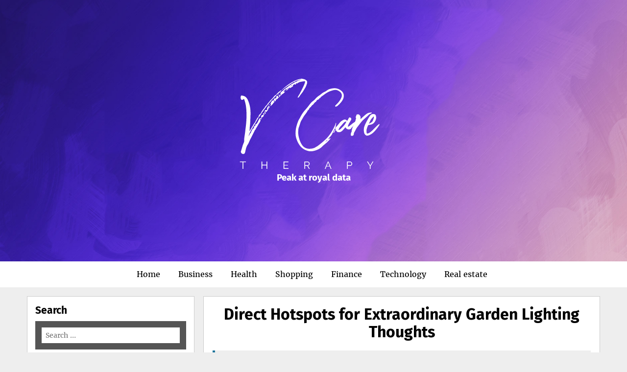

--- FILE ---
content_type: text/html; charset=UTF-8
request_url: https://vcaretherapy.com/direct-hotspots-for-extraordinary-garden-lighting-thoughts.html
body_size: 42444
content:
<!DOCTYPE html>
<html lang="en-US">
<head>
<meta charset="UTF-8" />
<meta name="viewport" content="width=device-width, initial-scale=1" />
<link rel="profile" href="https://gmpg.org/xfn/11" />
<meta charset="UTF-8" />
<meta name='robots' content='index, follow, max-image-preview:large, max-snippet:-1, max-video-preview:-1' />
<meta name="viewport" content="width=device-width, initial-scale=1" />

	<!-- This site is optimized with the Yoast SEO plugin v26.8 - https://yoast.com/product/yoast-seo-wordpress/ -->
	<title>Direct Hotspots for Extraordinary Garden Lighting Thoughts - V Care Therapy</title>
	<link rel="canonical" href="https://vcaretherapy.com/direct-hotspots-for-extraordinary-garden-lighting-thoughts.html" />
	<meta property="og:locale" content="en_US" />
	<meta property="og:type" content="article" />
	<meta property="og:title" content="Direct Hotspots for Extraordinary Garden Lighting Thoughts - V Care Therapy" />
	<meta property="og:description" content="There can be numerous extraordinary garden lighting thoughts when one has a garden. Despite the fact that mortgage holders need not bother with to be imaginative or spend a ton of incredible garden lighting thoughts, it helps in the event that one has a thought of what is liked for ( more... )" />
	<meta property="og:url" content="https://vcaretherapy.com/direct-hotspots-for-extraordinary-garden-lighting-thoughts.html" />
	<meta property="og:site_name" content="V Care Therapy" />
	<meta property="article:published_time" content="2023-06-04T04:42:58+00:00" />
	<meta property="article:modified_time" content="2023-06-05T04:53:57+00:00" />
	<meta property="og:image" content="https://vcaretherapy.com/wp-content/uploads/2023/06/download-1.jpg" />
	<meta name="author" content="Harish" />
	<meta name="twitter:card" content="summary_large_image" />
	<meta name="twitter:label1" content="Written by" />
	<meta name="twitter:data1" content="Harish" />
	<meta name="twitter:label2" content="Est. reading time" />
	<meta name="twitter:data2" content="2 minutes" />
	<script type="application/ld+json" class="yoast-schema-graph">{"@context":"https://schema.org","@graph":[{"@type":"Article","@id":"https://vcaretherapy.com/direct-hotspots-for-extraordinary-garden-lighting-thoughts.html#article","isPartOf":{"@id":"https://vcaretherapy.com/direct-hotspots-for-extraordinary-garden-lighting-thoughts.html"},"author":{"name":"Harish","@id":"https://vcaretherapy.com/#/schema/person/cbf66d46b8ca5754960dfcf1b112a341"},"headline":"Direct Hotspots for Extraordinary Garden Lighting Thoughts","datePublished":"2023-06-04T04:42:58+00:00","dateModified":"2023-06-05T04:53:57+00:00","mainEntityOfPage":{"@id":"https://vcaretherapy.com/direct-hotspots-for-extraordinary-garden-lighting-thoughts.html"},"wordCount":453,"image":{"@id":"https://vcaretherapy.com/direct-hotspots-for-extraordinary-garden-lighting-thoughts.html#primaryimage"},"thumbnailUrl":"https://vcaretherapy.com/wp-content/uploads/2023/06/download-1.jpg","articleSection":["Shopping"],"inLanguage":"en-US"},{"@type":"WebPage","@id":"https://vcaretherapy.com/direct-hotspots-for-extraordinary-garden-lighting-thoughts.html","url":"https://vcaretherapy.com/direct-hotspots-for-extraordinary-garden-lighting-thoughts.html","name":"Direct Hotspots for Extraordinary Garden Lighting Thoughts - V Care Therapy","isPartOf":{"@id":"https://vcaretherapy.com/#website"},"primaryImageOfPage":{"@id":"https://vcaretherapy.com/direct-hotspots-for-extraordinary-garden-lighting-thoughts.html#primaryimage"},"image":{"@id":"https://vcaretherapy.com/direct-hotspots-for-extraordinary-garden-lighting-thoughts.html#primaryimage"},"thumbnailUrl":"https://vcaretherapy.com/wp-content/uploads/2023/06/download-1.jpg","datePublished":"2023-06-04T04:42:58+00:00","dateModified":"2023-06-05T04:53:57+00:00","author":{"@id":"https://vcaretherapy.com/#/schema/person/cbf66d46b8ca5754960dfcf1b112a341"},"breadcrumb":{"@id":"https://vcaretherapy.com/direct-hotspots-for-extraordinary-garden-lighting-thoughts.html#breadcrumb"},"inLanguage":"en-US","potentialAction":[{"@type":"ReadAction","target":["https://vcaretherapy.com/direct-hotspots-for-extraordinary-garden-lighting-thoughts.html"]}]},{"@type":"ImageObject","inLanguage":"en-US","@id":"https://vcaretherapy.com/direct-hotspots-for-extraordinary-garden-lighting-thoughts.html#primaryimage","url":"https://vcaretherapy.com/wp-content/uploads/2023/06/download-1.jpg","contentUrl":"https://vcaretherapy.com/wp-content/uploads/2023/06/download-1.jpg","width":293,"height":172,"caption":"Garden Lighting"},{"@type":"BreadcrumbList","@id":"https://vcaretherapy.com/direct-hotspots-for-extraordinary-garden-lighting-thoughts.html#breadcrumb","itemListElement":[{"@type":"ListItem","position":1,"name":"Home","item":"https://vcaretherapy.com/"},{"@type":"ListItem","position":2,"name":"Direct Hotspots for Extraordinary Garden Lighting Thoughts"}]},{"@type":"WebSite","@id":"https://vcaretherapy.com/#website","url":"https://vcaretherapy.com/","name":"V Care Therapy","description":"Peak at royal data","potentialAction":[{"@type":"SearchAction","target":{"@type":"EntryPoint","urlTemplate":"https://vcaretherapy.com/?s={search_term_string}"},"query-input":{"@type":"PropertyValueSpecification","valueRequired":true,"valueName":"search_term_string"}}],"inLanguage":"en-US"},{"@type":"Person","@id":"https://vcaretherapy.com/#/schema/person/cbf66d46b8ca5754960dfcf1b112a341","name":"Harish","image":{"@type":"ImageObject","inLanguage":"en-US","@id":"https://vcaretherapy.com/#/schema/person/image/","url":"https://secure.gravatar.com/avatar/5c62a3908c0fe056da7f971d8825798fdaf596389262b1746a9b11f98de7af71?s=96&d=mm&r=g","contentUrl":"https://secure.gravatar.com/avatar/5c62a3908c0fe056da7f971d8825798fdaf596389262b1746a9b11f98de7af71?s=96&d=mm&r=g","caption":"Harish"},"sameAs":["https://vcaretherapy.com"],"url":"https://vcaretherapy.com/author/admin"}]}</script>
	<!-- / Yoast SEO plugin. -->


<link rel="alternate" type="application/rss+xml" title="V Care Therapy &raquo; Feed" href="https://vcaretherapy.com/feed" />
<link rel="alternate" type="application/rss+xml" title="V Care Therapy &raquo; Comments Feed" href="https://vcaretherapy.com/comments/feed" />
<link href="https://gmpg.org/xfn/11" rel="profile" />
<link rel="alternate" type="application/rss+xml" title="V Care Therapy &raquo; Direct Hotspots for Extraordinary Garden Lighting Thoughts Comments Feed" href="https://vcaretherapy.com/direct-hotspots-for-extraordinary-garden-lighting-thoughts.html/feed" />
<link rel="pingback" href="https://vcaretherapy.com/xmlrpc.php" />
<link rel="alternate" title="oEmbed (JSON)" type="application/json+oembed" href="https://vcaretherapy.com/wp-json/oembed/1.0/embed?url=https%3A%2F%2Fvcaretherapy.com%2Fdirect-hotspots-for-extraordinary-garden-lighting-thoughts.html" />
<link rel="alternate" title="oEmbed (XML)" type="text/xml+oembed" href="https://vcaretherapy.com/wp-json/oembed/1.0/embed?url=https%3A%2F%2Fvcaretherapy.com%2Fdirect-hotspots-for-extraordinary-garden-lighting-thoughts.html&#038;format=xml" />
<style id='wp-img-auto-sizes-contain-inline-css' type='text/css'>
img:is([sizes=auto i],[sizes^="auto," i]){contain-intrinsic-size:3000px 1500px}
/*# sourceURL=wp-img-auto-sizes-contain-inline-css */
</style>
<style id='wp-emoji-styles-inline-css' type='text/css'>

	img.wp-smiley, img.emoji {
		display: inline !important;
		border: none !important;
		box-shadow: none !important;
		height: 1em !important;
		width: 1em !important;
		margin: 0 0.07em !important;
		vertical-align: -0.1em !important;
		background: none !important;
		padding: 0 !important;
	}
/*# sourceURL=wp-emoji-styles-inline-css */
</style>
<style id='wp-block-library-inline-css' type='text/css'>
:root{--wp-block-synced-color:#7a00df;--wp-block-synced-color--rgb:122,0,223;--wp-bound-block-color:var(--wp-block-synced-color);--wp-editor-canvas-background:#ddd;--wp-admin-theme-color:#007cba;--wp-admin-theme-color--rgb:0,124,186;--wp-admin-theme-color-darker-10:#006ba1;--wp-admin-theme-color-darker-10--rgb:0,107,160.5;--wp-admin-theme-color-darker-20:#005a87;--wp-admin-theme-color-darker-20--rgb:0,90,135;--wp-admin-border-width-focus:2px}@media (min-resolution:192dpi){:root{--wp-admin-border-width-focus:1.5px}}.wp-element-button{cursor:pointer}:root .has-very-light-gray-background-color{background-color:#eee}:root .has-very-dark-gray-background-color{background-color:#313131}:root .has-very-light-gray-color{color:#eee}:root .has-very-dark-gray-color{color:#313131}:root .has-vivid-green-cyan-to-vivid-cyan-blue-gradient-background{background:linear-gradient(135deg,#00d084,#0693e3)}:root .has-purple-crush-gradient-background{background:linear-gradient(135deg,#34e2e4,#4721fb 50%,#ab1dfe)}:root .has-hazy-dawn-gradient-background{background:linear-gradient(135deg,#faaca8,#dad0ec)}:root .has-subdued-olive-gradient-background{background:linear-gradient(135deg,#fafae1,#67a671)}:root .has-atomic-cream-gradient-background{background:linear-gradient(135deg,#fdd79a,#004a59)}:root .has-nightshade-gradient-background{background:linear-gradient(135deg,#330968,#31cdcf)}:root .has-midnight-gradient-background{background:linear-gradient(135deg,#020381,#2874fc)}:root{--wp--preset--font-size--normal:16px;--wp--preset--font-size--huge:42px}.has-regular-font-size{font-size:1em}.has-larger-font-size{font-size:2.625em}.has-normal-font-size{font-size:var(--wp--preset--font-size--normal)}.has-huge-font-size{font-size:var(--wp--preset--font-size--huge)}.has-text-align-center{text-align:center}.has-text-align-left{text-align:left}.has-text-align-right{text-align:right}.has-fit-text{white-space:nowrap!important}#end-resizable-editor-section{display:none}.aligncenter{clear:both}.items-justified-left{justify-content:flex-start}.items-justified-center{justify-content:center}.items-justified-right{justify-content:flex-end}.items-justified-space-between{justify-content:space-between}.screen-reader-text{border:0;clip-path:inset(50%);height:1px;margin:-1px;overflow:hidden;padding:0;position:absolute;width:1px;word-wrap:normal!important}.screen-reader-text:focus{background-color:#ddd;clip-path:none;color:#444;display:block;font-size:1em;height:auto;left:5px;line-height:normal;padding:15px 23px 14px;text-decoration:none;top:5px;width:auto;z-index:100000}html :where(.has-border-color){border-style:solid}html :where([style*=border-top-color]){border-top-style:solid}html :where([style*=border-right-color]){border-right-style:solid}html :where([style*=border-bottom-color]){border-bottom-style:solid}html :where([style*=border-left-color]){border-left-style:solid}html :where([style*=border-width]){border-style:solid}html :where([style*=border-top-width]){border-top-style:solid}html :where([style*=border-right-width]){border-right-style:solid}html :where([style*=border-bottom-width]){border-bottom-style:solid}html :where([style*=border-left-width]){border-left-style:solid}html :where(img[class*=wp-image-]){height:auto;max-width:100%}:where(figure){margin:0 0 1em}html :where(.is-position-sticky){--wp-admin--admin-bar--position-offset:var(--wp-admin--admin-bar--height,0px)}@media screen and (max-width:600px){html :where(.is-position-sticky){--wp-admin--admin-bar--position-offset:0px}}

/*# sourceURL=wp-block-library-inline-css */
</style><style id='global-styles-inline-css' type='text/css'>
:root{--wp--preset--aspect-ratio--square: 1;--wp--preset--aspect-ratio--4-3: 4/3;--wp--preset--aspect-ratio--3-4: 3/4;--wp--preset--aspect-ratio--3-2: 3/2;--wp--preset--aspect-ratio--2-3: 2/3;--wp--preset--aspect-ratio--16-9: 16/9;--wp--preset--aspect-ratio--9-16: 9/16;--wp--preset--color--black: #000000;--wp--preset--color--cyan-bluish-gray: #abb8c3;--wp--preset--color--white: #ffffff;--wp--preset--color--pale-pink: #f78da7;--wp--preset--color--vivid-red: #cf2e2e;--wp--preset--color--luminous-vivid-orange: #ff6900;--wp--preset--color--luminous-vivid-amber: #fcb900;--wp--preset--color--light-green-cyan: #7bdcb5;--wp--preset--color--vivid-green-cyan: #00d084;--wp--preset--color--pale-cyan-blue: #8ed1fc;--wp--preset--color--vivid-cyan-blue: #0693e3;--wp--preset--color--vivid-purple: #9b51e0;--wp--preset--gradient--vivid-cyan-blue-to-vivid-purple: linear-gradient(135deg,rgb(6,147,227) 0%,rgb(155,81,224) 100%);--wp--preset--gradient--light-green-cyan-to-vivid-green-cyan: linear-gradient(135deg,rgb(122,220,180) 0%,rgb(0,208,130) 100%);--wp--preset--gradient--luminous-vivid-amber-to-luminous-vivid-orange: linear-gradient(135deg,rgb(252,185,0) 0%,rgb(255,105,0) 100%);--wp--preset--gradient--luminous-vivid-orange-to-vivid-red: linear-gradient(135deg,rgb(255,105,0) 0%,rgb(207,46,46) 100%);--wp--preset--gradient--very-light-gray-to-cyan-bluish-gray: linear-gradient(135deg,rgb(238,238,238) 0%,rgb(169,184,195) 100%);--wp--preset--gradient--cool-to-warm-spectrum: linear-gradient(135deg,rgb(74,234,220) 0%,rgb(151,120,209) 20%,rgb(207,42,186) 40%,rgb(238,44,130) 60%,rgb(251,105,98) 80%,rgb(254,248,76) 100%);--wp--preset--gradient--blush-light-purple: linear-gradient(135deg,rgb(255,206,236) 0%,rgb(152,150,240) 100%);--wp--preset--gradient--blush-bordeaux: linear-gradient(135deg,rgb(254,205,165) 0%,rgb(254,45,45) 50%,rgb(107,0,62) 100%);--wp--preset--gradient--luminous-dusk: linear-gradient(135deg,rgb(255,203,112) 0%,rgb(199,81,192) 50%,rgb(65,88,208) 100%);--wp--preset--gradient--pale-ocean: linear-gradient(135deg,rgb(255,245,203) 0%,rgb(182,227,212) 50%,rgb(51,167,181) 100%);--wp--preset--gradient--electric-grass: linear-gradient(135deg,rgb(202,248,128) 0%,rgb(113,206,126) 100%);--wp--preset--gradient--midnight: linear-gradient(135deg,rgb(2,3,129) 0%,rgb(40,116,252) 100%);--wp--preset--font-size--small: 13px;--wp--preset--font-size--medium: 20px;--wp--preset--font-size--large: 36px;--wp--preset--font-size--x-large: 42px;--wp--preset--spacing--20: 0.44rem;--wp--preset--spacing--30: 0.67rem;--wp--preset--spacing--40: 1rem;--wp--preset--spacing--50: 1.5rem;--wp--preset--spacing--60: 2.25rem;--wp--preset--spacing--70: 3.38rem;--wp--preset--spacing--80: 5.06rem;--wp--preset--shadow--natural: 6px 6px 9px rgba(0, 0, 0, 0.2);--wp--preset--shadow--deep: 12px 12px 50px rgba(0, 0, 0, 0.4);--wp--preset--shadow--sharp: 6px 6px 0px rgba(0, 0, 0, 0.2);--wp--preset--shadow--outlined: 6px 6px 0px -3px rgb(255, 255, 255), 6px 6px rgb(0, 0, 0);--wp--preset--shadow--crisp: 6px 6px 0px rgb(0, 0, 0);}:where(.is-layout-flex){gap: 0.5em;}:where(.is-layout-grid){gap: 0.5em;}body .is-layout-flex{display: flex;}.is-layout-flex{flex-wrap: wrap;align-items: center;}.is-layout-flex > :is(*, div){margin: 0;}body .is-layout-grid{display: grid;}.is-layout-grid > :is(*, div){margin: 0;}:where(.wp-block-columns.is-layout-flex){gap: 2em;}:where(.wp-block-columns.is-layout-grid){gap: 2em;}:where(.wp-block-post-template.is-layout-flex){gap: 1.25em;}:where(.wp-block-post-template.is-layout-grid){gap: 1.25em;}.has-black-color{color: var(--wp--preset--color--black) !important;}.has-cyan-bluish-gray-color{color: var(--wp--preset--color--cyan-bluish-gray) !important;}.has-white-color{color: var(--wp--preset--color--white) !important;}.has-pale-pink-color{color: var(--wp--preset--color--pale-pink) !important;}.has-vivid-red-color{color: var(--wp--preset--color--vivid-red) !important;}.has-luminous-vivid-orange-color{color: var(--wp--preset--color--luminous-vivid-orange) !important;}.has-luminous-vivid-amber-color{color: var(--wp--preset--color--luminous-vivid-amber) !important;}.has-light-green-cyan-color{color: var(--wp--preset--color--light-green-cyan) !important;}.has-vivid-green-cyan-color{color: var(--wp--preset--color--vivid-green-cyan) !important;}.has-pale-cyan-blue-color{color: var(--wp--preset--color--pale-cyan-blue) !important;}.has-vivid-cyan-blue-color{color: var(--wp--preset--color--vivid-cyan-blue) !important;}.has-vivid-purple-color{color: var(--wp--preset--color--vivid-purple) !important;}.has-black-background-color{background-color: var(--wp--preset--color--black) !important;}.has-cyan-bluish-gray-background-color{background-color: var(--wp--preset--color--cyan-bluish-gray) !important;}.has-white-background-color{background-color: var(--wp--preset--color--white) !important;}.has-pale-pink-background-color{background-color: var(--wp--preset--color--pale-pink) !important;}.has-vivid-red-background-color{background-color: var(--wp--preset--color--vivid-red) !important;}.has-luminous-vivid-orange-background-color{background-color: var(--wp--preset--color--luminous-vivid-orange) !important;}.has-luminous-vivid-amber-background-color{background-color: var(--wp--preset--color--luminous-vivid-amber) !important;}.has-light-green-cyan-background-color{background-color: var(--wp--preset--color--light-green-cyan) !important;}.has-vivid-green-cyan-background-color{background-color: var(--wp--preset--color--vivid-green-cyan) !important;}.has-pale-cyan-blue-background-color{background-color: var(--wp--preset--color--pale-cyan-blue) !important;}.has-vivid-cyan-blue-background-color{background-color: var(--wp--preset--color--vivid-cyan-blue) !important;}.has-vivid-purple-background-color{background-color: var(--wp--preset--color--vivid-purple) !important;}.has-black-border-color{border-color: var(--wp--preset--color--black) !important;}.has-cyan-bluish-gray-border-color{border-color: var(--wp--preset--color--cyan-bluish-gray) !important;}.has-white-border-color{border-color: var(--wp--preset--color--white) !important;}.has-pale-pink-border-color{border-color: var(--wp--preset--color--pale-pink) !important;}.has-vivid-red-border-color{border-color: var(--wp--preset--color--vivid-red) !important;}.has-luminous-vivid-orange-border-color{border-color: var(--wp--preset--color--luminous-vivid-orange) !important;}.has-luminous-vivid-amber-border-color{border-color: var(--wp--preset--color--luminous-vivid-amber) !important;}.has-light-green-cyan-border-color{border-color: var(--wp--preset--color--light-green-cyan) !important;}.has-vivid-green-cyan-border-color{border-color: var(--wp--preset--color--vivid-green-cyan) !important;}.has-pale-cyan-blue-border-color{border-color: var(--wp--preset--color--pale-cyan-blue) !important;}.has-vivid-cyan-blue-border-color{border-color: var(--wp--preset--color--vivid-cyan-blue) !important;}.has-vivid-purple-border-color{border-color: var(--wp--preset--color--vivid-purple) !important;}.has-vivid-cyan-blue-to-vivid-purple-gradient-background{background: var(--wp--preset--gradient--vivid-cyan-blue-to-vivid-purple) !important;}.has-light-green-cyan-to-vivid-green-cyan-gradient-background{background: var(--wp--preset--gradient--light-green-cyan-to-vivid-green-cyan) !important;}.has-luminous-vivid-amber-to-luminous-vivid-orange-gradient-background{background: var(--wp--preset--gradient--luminous-vivid-amber-to-luminous-vivid-orange) !important;}.has-luminous-vivid-orange-to-vivid-red-gradient-background{background: var(--wp--preset--gradient--luminous-vivid-orange-to-vivid-red) !important;}.has-very-light-gray-to-cyan-bluish-gray-gradient-background{background: var(--wp--preset--gradient--very-light-gray-to-cyan-bluish-gray) !important;}.has-cool-to-warm-spectrum-gradient-background{background: var(--wp--preset--gradient--cool-to-warm-spectrum) !important;}.has-blush-light-purple-gradient-background{background: var(--wp--preset--gradient--blush-light-purple) !important;}.has-blush-bordeaux-gradient-background{background: var(--wp--preset--gradient--blush-bordeaux) !important;}.has-luminous-dusk-gradient-background{background: var(--wp--preset--gradient--luminous-dusk) !important;}.has-pale-ocean-gradient-background{background: var(--wp--preset--gradient--pale-ocean) !important;}.has-electric-grass-gradient-background{background: var(--wp--preset--gradient--electric-grass) !important;}.has-midnight-gradient-background{background: var(--wp--preset--gradient--midnight) !important;}.has-small-font-size{font-size: var(--wp--preset--font-size--small) !important;}.has-medium-font-size{font-size: var(--wp--preset--font-size--medium) !important;}.has-large-font-size{font-size: var(--wp--preset--font-size--large) !important;}.has-x-large-font-size{font-size: var(--wp--preset--font-size--x-large) !important;}
/*# sourceURL=global-styles-inline-css */
</style>

<style id='classic-theme-styles-inline-css' type='text/css'>
/*! This file is auto-generated */
.wp-block-button__link{color:#fff;background-color:#32373c;border-radius:9999px;box-shadow:none;text-decoration:none;padding:calc(.667em + 2px) calc(1.333em + 2px);font-size:1.125em}.wp-block-file__button{background:#32373c;color:#fff;text-decoration:none}
/*# sourceURL=/wp-includes/css/classic-themes.min.css */
</style>
<link rel='stylesheet' id='chld_thm_cfg_parent-css' href='https://vcaretherapy.com/wp-content/themes/meritorious/style.css?ver=6.9' type='text/css' media='all' />
<link rel='stylesheet' id='backdrop-style-css' href='https://vcaretherapy.com/wp-content/themes/meritorious-child/style.css?ver=1.0.0' type='text/css' media='all' />
<style id='backdrop-style-inline-css' type='text/css'>

		.site-header.header-image{
			background: url(https://vcaretherapy.com/wp-content/uploads/2023/02/default-bg.png);
			background-repeat: no-repeat;
			background-position: center;
		}
	
/*# sourceURL=backdrop-style-inline-css */
</style>
<link rel='stylesheet' id='backdrop-normalize-css' href='https://vcaretherapy.com/wp-content/themes/meritorious/vendor/benlumia007/backdrop-core/src/dist/css/normalize.css?ver=1.0.0' type='text/css' media='all' />
<link rel='stylesheet' id='backdrop-screen-css' href='https://vcaretherapy.com/wp-content/themes/meritorious/vendor/benlumia007/backdrop-core/src/dist/css/screen.css?ver=1.0.0' type='text/css' media='all' />
<link rel='stylesheet' id='backdrop-custom-fonts-css' href='https://vcaretherapy.com/wp-content/themes/meritorious/vendor/benlumia007/backdrop-core/src/assets/fonts/custom-fonts.css?ver=1.0.0' type='text/css' media='all' />
<link rel='stylesheet' id='font-awesome-css' href='https://vcaretherapy.com/wp-content/themes/meritorious/vendor/benlumia007/backdrop-core/src/assets/font-awesome/css/font-awesome.css?ver=1.0.0' type='text/css' media='all' />
<script type="text/javascript" src="https://vcaretherapy.com/wp-includes/js/jquery/jquery.min.js?ver=3.7.1" id="jquery-core-js"></script>
<script type="text/javascript" src="https://vcaretherapy.com/wp-includes/js/jquery/jquery-migrate.min.js?ver=3.4.1" id="jquery-migrate-js"></script>
<link rel="https://api.w.org/" href="https://vcaretherapy.com/wp-json/" /><link rel="alternate" title="JSON" type="application/json" href="https://vcaretherapy.com/wp-json/wp/v2/posts/509" /><link rel="EditURI" type="application/rsd+xml" title="RSD" href="https://vcaretherapy.com/xmlrpc.php?rsd" />
<meta name="generator" content="WordPress 6.9" />
<link rel='shortlink' href='https://vcaretherapy.com/?p=509' />
<link rel="icon" href="https://vcaretherapy.com/wp-content/uploads/2025/08/V-Care-Therapy-Peak-at-royal-data-08-11-2025_03_54_PM-150x150.png" sizes="32x32" />
<link rel="icon" href="https://vcaretherapy.com/wp-content/uploads/2025/08/V-Care-Therapy-Peak-at-royal-data-08-11-2025_03_54_PM.png" sizes="192x192" />
<link rel="apple-touch-icon" href="https://vcaretherapy.com/wp-content/uploads/2025/08/V-Care-Therapy-Peak-at-royal-data-08-11-2025_03_54_PM.png" />
<meta name="msapplication-TileImage" content="https://vcaretherapy.com/wp-content/uploads/2025/08/V-Care-Therapy-Peak-at-royal-data-08-11-2025_03_54_PM.png" />
		<style type="text/css" id="wp-custom-css">
			.site-header.header-image {
    background: url(https://vcaretherapy.com/wp-content/uploads/2023/02/default-bg.png);
    background-repeat: no-repeat;
    background-position: center;
	 background-size: cover;
}

*:focus {
    outline: none !important;
}			</style>
		</head>
<body data-rsssl=1 class="wp-singular post-template-default single single-post postid-509 single-format-standard wp-theme-meritorious wp-child-theme-meritorious-child">
<div id="social" class="social-navigation">
	</div>
<section id="container" class="site-container">
	<header id="header" class="site-header header-image">
		<div class="site-branding">
			<a href="https://vcaretherapy.com/"><img class="logo" src="https://vcaretherapy.com/wp-content/uploads/2023/02/logo.png" alt=""  width="" height="" />


</a>
			<h3 class="site-description">Peak at royal data</h3>		</div>
	</header>
			<div class="main-navigation">
			<nav id="site-navigation" class="primary-navigation">
				<button class="menu-toggle" aria-conrol="primary-menu" aria-expanded="false">Menu</button>
				<div class="menu-main-container"><ul id="primary-menu" class="nav-menu"><li id="menu-item-3222" class="menu-item menu-item-type-taxonomy menu-item-object-category menu-item-3222"><a href="https://vcaretherapy.com/category/home">Home</a></li>
<li id="menu-item-73" class="menu-item menu-item-type-taxonomy menu-item-object-category menu-item-73"><a href="https://vcaretherapy.com/category/business">Business</a></li>
<li id="menu-item-74" class="menu-item menu-item-type-taxonomy menu-item-object-category menu-item-74"><a href="https://vcaretherapy.com/category/health">Health</a></li>
<li id="menu-item-75" class="menu-item menu-item-type-taxonomy menu-item-object-category current-post-ancestor current-menu-parent current-post-parent menu-item-75"><a href="https://vcaretherapy.com/category/shopping">Shopping</a></li>
<li id="menu-item-3223" class="menu-item menu-item-type-taxonomy menu-item-object-category menu-item-3223"><a href="https://vcaretherapy.com/category/finance">Finance</a></li>
<li id="menu-item-3224" class="menu-item menu-item-type-taxonomy menu-item-object-category menu-item-3224"><a href="https://vcaretherapy.com/category/technology">Technology</a></li>
<li id="menu-item-76" class="menu-item menu-item-type-taxonomy menu-item-object-category menu-item-76"><a href="https://vcaretherapy.com/category/real-estate">Real estate</a></li>
</ul></div>			</nav>
		</div>
			<section id="content" class="site-content">
	<section id="main" class="site-main">
		<div id="global-layout" class="left-sidebar">
			<div class="content-area">
				<article id="post-509" class="post-509 post type-post status-publish format-standard hentry category-shopping">
		<header class="entry-header">
		<h1 class="entry-title">Direct Hotspots for Extraordinary Garden Lighting Thoughts</h1>	</header>
	<div class="entry-metadata">
		<span class="byline"><span class="author vcard"><img alt='' src='https://secure.gravatar.com/avatar/5c62a3908c0fe056da7f971d8825798fdaf596389262b1746a9b11f98de7af71?s=80&#038;d=mm&#038;r=g' srcset='https://secure.gravatar.com/avatar/5c62a3908c0fe056da7f971d8825798fdaf596389262b1746a9b11f98de7af71?s=160&#038;d=mm&#038;r=g 2x' class='avatar avatar-80 photo' height='80' width='80' decoding='async'/></span><span class="by-author"><b><a href="https://vcaretherapy.com/author/admin" title="View all posts by Harish">Harish</a></b></span><span class="published"><b><a href="https://vcaretherapy.com/direct-hotspots-for-extraordinary-garden-lighting-thoughts.html" title="4:42 am" rel="bookmark"><span class="entry-date">June 4, 2023</span></a></b></span>	</div>
	<div class="entry-content">
		<p style="text-align: justify;">There can be numerous extraordinary garden lighting thoughts when one has a garden. Despite the fact that mortgage holders need not bother with to be imaginative or spend a ton of incredible garden lighting thoughts, it helps in the event that one has a thought of what is liked for their garden.</p>
<p style="text-align: justify;">Topics</p>
<p style="text-align: justify;">A few property holders might have a subject for their gardens; subsequently, the garden is enlivened with the suitable furniture and lighting. Thoughts on embellishing the garden can emerge out of any source or motivation. It is completely up to the property holders on picking a subject for their garden; this makes it simpler for the property holders to hotspot for the right lighting thoughts. It would make an incredible discussion piece when it is designed delightfully with the legitimate garden lighting thoughts.</p>
<p><img fetchpriority="high" decoding="async" class=" wp-image-511 aligncenter" src="https://vcaretherapy.com/wp-content/uploads/2023/06/download-1.jpg" alt="Garden Lighting" width="702" height="412" /></p>
<p style="text-align: justify;">Sources</p>
<p style="text-align: justify;">Mortgage holders need not despair with regards to obtaining great garden lighting thoughts. There are numerous incredible wellsprings of extraordinary <a href="https://www.jonesgc.com/outdoor-living/garden-lighting"><strong>Garden Lighting</strong></a>. The majority of the sources are basic and effectively accessible. Property holders can continuously keep an eye out on the subjects and enrichment styles of other open air space to help produce and secure the right thoughts for their own gardens. Consequently, mortgage holders get a first perspective on how their own garden might seem to be. There might be garden fairs and displays during the time which are exhibited by different gardening gear makers or outside planners. Visits to these fairs and displays would not just help the mortgage holders as far as setting up their own gardening yet additionally is taught in keeping up with their gardening with the appropriate open air lighting. Thoughts can be gotten from these fairs and presentations for certain adjustments to set up the best gardening in the area. Extraordinary garden lighting works can likewise come from garden beautifying magazines with incredible information and exhortation from the horticulturists and nurseries. There are a lot of good ideas on garden furniture that can mix well. The vivid pictures are alluring with the nitty gritty review on the garden piece. Data on spot of procurement and assessed cost in setting up that comparable garden style are accessible in the article.</p>
<p style="text-align: justify;">Innovation</p>
<p style="text-align: justify;">Nonetheless, one of the most well known approaches to obtaining for incredible garden thoughts is the Web. The most recent innovation today permits any PC keen purchaser to get on the web and concentrate the favored data on garden lighting. Thoughts are plentiful at the tips of the fingers; the scope of decisions is truly boundless relying upon inclination and financial plan. There is no limitation on the usefulness of the web presenting as there are numerous specialists in lighting thoughts.</p>
			</div>
	<div class="entry-taxonomies">
		<div class="cat-link"><i class="fa fa-folder-open-o"></i>  Posted In <span class="cat-list"l><b><i><a href="https://vcaretherapy.com/category/shopping" rel="category tag">Shopping</a></i></b></span></div>	</div>
</article>

	<nav class="navigation post-navigation" aria-label="Posts">
		<h2 class="screen-reader-text">Post navigation</h2>
		<div class="nav-links"><div class="nav-previous"><a href="https://vcaretherapy.com/how-to-conduct-a-garage-door-repair-maintenance-service.html" rel="prev"><span class="post-previous" aria-hidden="true">Previous</span><span class="post-title">How to Conduct a Garage Door Repair Maintenance Service?</span></a></div><div class="nav-next"><a href="https://vcaretherapy.com/the-easiest-way-to-reestablish-your-body-with-massage-therapy-service.html" rel="next"><span class="post-next" aria-hiddent="true">Next</span><span class="post-title">The Easiest Way to Reestablish Your Body with Massage Therapy Service</span></a></div></div>
	</nav>

			</div>
				<div id="widget-area" class="widget-area">
		<aside id="search-2" class="widget widget_search"><h2 class="widget-title">Search</h2><form role="search" method="get" class="search-form" action="https://vcaretherapy.com/">
				<label>
					<span class="screen-reader-text">Search for:</span>
					<input type="search" class="search-field" placeholder="Search &hellip;" value="" name="s" />
				</label>
				<input type="submit" class="search-submit" value="Search" />
			</form></aside><aside id="categories-2" class="widget widget_categories"><h2 class="widget-title">List Of Categories</h2>
			<ul>
					<li class="cat-item cat-item-26"><a href="https://vcaretherapy.com/category/application">Application</a>
</li>
	<li class="cat-item cat-item-17"><a href="https://vcaretherapy.com/category/auto">Auto</a>
</li>
	<li class="cat-item cat-item-23"><a href="https://vcaretherapy.com/category/automobile">Automobile</a>
</li>
	<li class="cat-item cat-item-16"><a href="https://vcaretherapy.com/category/beauty">Beauty</a>
</li>
	<li class="cat-item cat-item-8"><a href="https://vcaretherapy.com/category/business">Business</a>
</li>
	<li class="cat-item cat-item-40"><a href="https://vcaretherapy.com/category/career">Career</a>
</li>
	<li class="cat-item cat-item-36"><a href="https://vcaretherapy.com/category/dental">Dental</a>
</li>
	<li class="cat-item cat-item-25"><a href="https://vcaretherapy.com/category/digital-marketing">Digital Marketing</a>
</li>
	<li class="cat-item cat-item-12"><a href="https://vcaretherapy.com/category/education">Education</a>
</li>
	<li class="cat-item cat-item-24"><a href="https://vcaretherapy.com/category/entertainment">Entertainment</a>
</li>
	<li class="cat-item cat-item-39"><a href="https://vcaretherapy.com/category/fashion">Fashion</a>
</li>
	<li class="cat-item cat-item-21"><a href="https://vcaretherapy.com/category/finance">Finance</a>
</li>
	<li class="cat-item cat-item-33"><a href="https://vcaretherapy.com/category/fitness">Fitness</a>
</li>
	<li class="cat-item cat-item-32"><a href="https://vcaretherapy.com/category/food">Food</a>
</li>
	<li class="cat-item cat-item-22"><a href="https://vcaretherapy.com/category/games">Games</a>
</li>
	<li class="cat-item cat-item-5"><a href="https://vcaretherapy.com/category/general">General</a>
</li>
	<li class="cat-item cat-item-3"><a href="https://vcaretherapy.com/category/health">Health</a>
</li>
	<li class="cat-item cat-item-9"><a href="https://vcaretherapy.com/category/home">Home</a>
</li>
	<li class="cat-item cat-item-18"><a href="https://vcaretherapy.com/category/home-improvement">Home Improvement</a>
</li>
	<li class="cat-item cat-item-15"><a href="https://vcaretherapy.com/category/insurance">Insurance</a>
</li>
	<li class="cat-item cat-item-29"><a href="https://vcaretherapy.com/category/internet-marketing">Internet Marketing</a>
</li>
	<li class="cat-item cat-item-7"><a href="https://vcaretherapy.com/category/law">Law</a>
</li>
	<li class="cat-item cat-item-31"><a href="https://vcaretherapy.com/category/marketing">Marketing</a>
</li>
	<li class="cat-item cat-item-38"><a href="https://vcaretherapy.com/category/news">News</a>
</li>
	<li class="cat-item cat-item-28"><a href="https://vcaretherapy.com/category/pets">Pets</a>
</li>
	<li class="cat-item cat-item-34"><a href="https://vcaretherapy.com/category/photography">Photography</a>
</li>
	<li class="cat-item cat-item-6"><a href="https://vcaretherapy.com/category/real-estate">Real estate</a>
</li>
	<li class="cat-item cat-item-20"><a href="https://vcaretherapy.com/category/seo">SEO</a>
</li>
	<li class="cat-item cat-item-4"><a href="https://vcaretherapy.com/category/shopping">Shopping</a>
</li>
	<li class="cat-item cat-item-11"><a href="https://vcaretherapy.com/category/social-media">Social media</a>
</li>
	<li class="cat-item cat-item-13"><a href="https://vcaretherapy.com/category/software">Software</a>
</li>
	<li class="cat-item cat-item-27"><a href="https://vcaretherapy.com/category/sports">Sports</a>
</li>
	<li class="cat-item cat-item-14"><a href="https://vcaretherapy.com/category/technology">Technology</a>
</li>
	<li class="cat-item cat-item-35"><a href="https://vcaretherapy.com/category/trading">Trading</a>
</li>
	<li class="cat-item cat-item-19"><a href="https://vcaretherapy.com/category/travel">Travel</a>
</li>
	<li class="cat-item cat-item-37"><a href="https://vcaretherapy.com/category/web-design">Web Design</a>
</li>
	<li class="cat-item cat-item-30"><a href="https://vcaretherapy.com/category/web-development">web development</a>
</li>
	<li class="cat-item cat-item-10"><a href="https://vcaretherapy.com/category/wedding">Wedding</a>
</li>
			</ul>

			</aside>
		<aside id="recent-posts-2" class="widget widget_recent_entries">
		<h2 class="widget-title">Top News</h2>
		<ul>
											<li>
					<a href="https://vcaretherapy.com/make-the-switch-to-solar-panels-for-greener-brighter-living.html">Make the Switch to Solar Panels for Greener, Brighter Living</a>
									</li>
											<li>
					<a href="https://vcaretherapy.com/everyday-cannabis-purchasing-shaped-by-accessibility-and-consumer-familiarity.html">Everyday cannabis purchasing shaped by accessibility and consumer familiarity</a>
									</li>
											<li>
					<a href="https://vcaretherapy.com/personalized-home-support-promoting-happiness-and-independence-every-day.html">Personalized Home Support Promoting Happiness and Independence Every Day</a>
									</li>
											<li>
					<a href="https://vcaretherapy.com/scalable-online-success-starts-with-template-and-custom-wordpress-websites.html">Scalable Online Success Starts with Template and Custom WordPress Websites</a>
									</li>
											<li>
					<a href="https://vcaretherapy.com/workplace-focused-education-for-improved-machine-safety-awareness.html">Workplace-Focused Education For Improved Machine Safety Awareness</a>
									</li>
					</ul>

		</aside><aside id="text-2" class="widget widget_text">			<div class="textwidget"><p><img loading="lazy" decoding="async" class="size-full wp-image-94 aligncenter" src="https://vcaretherapy.com/wp-content/uploads/2023/03/17058540251053446422.gif" alt="" width="300" height="600" /></p>
</div>
		</aside>	</div>
			</div>
	</section>
	</section>
	<footer id="footer" class="site-footer">
		<div class="site-info">
			Copyright &#169; 2026. <a href="https://vcaretherapy.com/">V Care Therapy</a>			<br />
			
		</div>
	</footer>
</section>
<script type="speculationrules">
{"prefetch":[{"source":"document","where":{"and":[{"href_matches":"/*"},{"not":{"href_matches":["/wp-*.php","/wp-admin/*","/wp-content/uploads/*","/wp-content/*","/wp-content/plugins/*","/wp-content/themes/meritorious-child/*","/wp-content/themes/meritorious/*","/*\\?(.+)"]}},{"not":{"selector_matches":"a[rel~=\"nofollow\"]"}},{"not":{"selector_matches":".no-prefetch, .no-prefetch a"}}]},"eagerness":"conservative"}]}
</script>
<script type="text/javascript" id="backdrop-navigation-js-extra">
/* <![CDATA[ */
var backdropScreenReaderText = {"expand":"\u003Cspan class=\"screen-reader-text\"\u003Eexpand child menu\u003C/span\u003E","collapse":"\u003Cspan class=\"screen-reader-text\"\u003Ecollapse child menu\u003C/span\u003E"};
//# sourceURL=backdrop-navigation-js-extra
/* ]]> */
</script>
<script type="text/javascript" src="https://vcaretherapy.com/wp-content/themes/meritorious/vendor/benlumia007/backdrop-core/src/dist/js/navigation.js?ver=1.0.0" id="backdrop-navigation-js"></script>
<script id="wp-emoji-settings" type="application/json">
{"baseUrl":"https://s.w.org/images/core/emoji/17.0.2/72x72/","ext":".png","svgUrl":"https://s.w.org/images/core/emoji/17.0.2/svg/","svgExt":".svg","source":{"concatemoji":"https://vcaretherapy.com/wp-includes/js/wp-emoji-release.min.js?ver=6.9"}}
</script>
<script type="module">
/* <![CDATA[ */
/*! This file is auto-generated */
const a=JSON.parse(document.getElementById("wp-emoji-settings").textContent),o=(window._wpemojiSettings=a,"wpEmojiSettingsSupports"),s=["flag","emoji"];function i(e){try{var t={supportTests:e,timestamp:(new Date).valueOf()};sessionStorage.setItem(o,JSON.stringify(t))}catch(e){}}function c(e,t,n){e.clearRect(0,0,e.canvas.width,e.canvas.height),e.fillText(t,0,0);t=new Uint32Array(e.getImageData(0,0,e.canvas.width,e.canvas.height).data);e.clearRect(0,0,e.canvas.width,e.canvas.height),e.fillText(n,0,0);const a=new Uint32Array(e.getImageData(0,0,e.canvas.width,e.canvas.height).data);return t.every((e,t)=>e===a[t])}function p(e,t){e.clearRect(0,0,e.canvas.width,e.canvas.height),e.fillText(t,0,0);var n=e.getImageData(16,16,1,1);for(let e=0;e<n.data.length;e++)if(0!==n.data[e])return!1;return!0}function u(e,t,n,a){switch(t){case"flag":return n(e,"\ud83c\udff3\ufe0f\u200d\u26a7\ufe0f","\ud83c\udff3\ufe0f\u200b\u26a7\ufe0f")?!1:!n(e,"\ud83c\udde8\ud83c\uddf6","\ud83c\udde8\u200b\ud83c\uddf6")&&!n(e,"\ud83c\udff4\udb40\udc67\udb40\udc62\udb40\udc65\udb40\udc6e\udb40\udc67\udb40\udc7f","\ud83c\udff4\u200b\udb40\udc67\u200b\udb40\udc62\u200b\udb40\udc65\u200b\udb40\udc6e\u200b\udb40\udc67\u200b\udb40\udc7f");case"emoji":return!a(e,"\ud83e\u1fac8")}return!1}function f(e,t,n,a){let r;const o=(r="undefined"!=typeof WorkerGlobalScope&&self instanceof WorkerGlobalScope?new OffscreenCanvas(300,150):document.createElement("canvas")).getContext("2d",{willReadFrequently:!0}),s=(o.textBaseline="top",o.font="600 32px Arial",{});return e.forEach(e=>{s[e]=t(o,e,n,a)}),s}function r(e){var t=document.createElement("script");t.src=e,t.defer=!0,document.head.appendChild(t)}a.supports={everything:!0,everythingExceptFlag:!0},new Promise(t=>{let n=function(){try{var e=JSON.parse(sessionStorage.getItem(o));if("object"==typeof e&&"number"==typeof e.timestamp&&(new Date).valueOf()<e.timestamp+604800&&"object"==typeof e.supportTests)return e.supportTests}catch(e){}return null}();if(!n){if("undefined"!=typeof Worker&&"undefined"!=typeof OffscreenCanvas&&"undefined"!=typeof URL&&URL.createObjectURL&&"undefined"!=typeof Blob)try{var e="postMessage("+f.toString()+"("+[JSON.stringify(s),u.toString(),c.toString(),p.toString()].join(",")+"));",a=new Blob([e],{type:"text/javascript"});const r=new Worker(URL.createObjectURL(a),{name:"wpTestEmojiSupports"});return void(r.onmessage=e=>{i(n=e.data),r.terminate(),t(n)})}catch(e){}i(n=f(s,u,c,p))}t(n)}).then(e=>{for(const n in e)a.supports[n]=e[n],a.supports.everything=a.supports.everything&&a.supports[n],"flag"!==n&&(a.supports.everythingExceptFlag=a.supports.everythingExceptFlag&&a.supports[n]);var t;a.supports.everythingExceptFlag=a.supports.everythingExceptFlag&&!a.supports.flag,a.supports.everything||((t=a.source||{}).concatemoji?r(t.concatemoji):t.wpemoji&&t.twemoji&&(r(t.twemoji),r(t.wpemoji)))});
//# sourceURL=https://vcaretherapy.com/wp-includes/js/wp-emoji-loader.min.js
/* ]]> */
</script>
</body>
</html>


--- FILE ---
content_type: text/css
request_url: https://vcaretherapy.com/wp-content/themes/meritorious-child/style.css?ver=1.0.0
body_size: 427
content:
/*
Theme Name: Meritorious Child
Template: meritorious
Author: Benjamin Lu
Description: Meritorious is a theme that allows you to write anything you want.
Tags: grid-layout,left-sidebar,one-column,right-sidebar,two-columns,custom-background,custom-colors,custom-header,custom-menu,featured-images,footer-widgets,theme-options,threaded-comments,translation-ready,blog
Version: 1.0.2.1647863802
Updated: 2022-03-21 11:56:42

*/



--- FILE ---
content_type: text/css
request_url: https://vcaretherapy.com/wp-content/themes/meritorious/vendor/benlumia007/backdrop-core/src/assets/fonts/custom-fonts.css?ver=1.0.0
body_size: 7686
content:
/*
================================================================================================
Silver Quantum - custom-fonts.css
================================================================================================
This is the most generic template file in a WordPress theme and is one of required files to be 
able to use Google Fonts locally from the theme.

@package        Silver Quantum WordPress Theme
@copyright      Copyright (C) 2014-2018. Benjamin Lu
@license        GNU General Public License v2 or later (http://www.gnu.org/licenses/gpl-2.0.html)
@author         Benjamin Lu (https://benjlu.com/)
================================================================================================
*/

/*
================================================================================================
Table of Contents
================================================================================================
 1.0 - Fira Sans
 2.0 - Merriweather
================================================================================================
*/

/*
================================================================================================
 1.0 - Sanchez
================================================================================================
*/
/* fira-sans-regular - latin */
@font-face {
  font-family: 'Fira Sans';
  font-style: normal;
  font-weight: 400;
  src: url('fira-sans/fira-sans-v8-latin-regular.eot'); /* IE9 Compat Modes */
  src: local('Fira Sans Regular'), local('FiraSans-Regular'),
       url('fira-sans/fira-sans-v8-latin-regular.eot?#iefix') format('embedded-opentype'), /* IE6-IE8 */
       url('fira-sans/fira-sans-v8-latin-regular.woff2') format('woff2'), /* Super Modern Browsers */
       url('fira-sans/fira-sans-v8-latin-regular.woff') format('woff'), /* Modern Browsers */
       url('fira-sans/fira-sans-v8-latin-regular.ttf') format('truetype'), /* Safari, Android, iOS */
       url('fira-sans/fira-sans-v8-latin-regular.svg#FiraSans') format('svg'); /* Legacy iOS */
}
/* fira-sans-700 - latin */
@font-face {
  font-family: 'Fira Sans';
  font-style: normal;
  font-weight: 700;
  src: url('fira-sans/fira-sans-v8-latin-700.eot'); /* IE9 Compat Modes */
  src: local('Fira Sans Bold'), local('FiraSans-Bold'),
       url('fira-sans/fira-sans-v8-latin-700.eot?#iefix') format('embedded-opentype'), /* IE6-IE8 */
       url('fira-sans/fira-sans-v8-latin-700.woff2') format('woff2'), /* Super Modern Browsers */
       url('fira-sans/fira-sans-v8-latin-700.woff') format('woff'), /* Modern Browsers */
       url('fira-sans/fira-sans-v8-latin-700.ttf') format('truetype'), /* Safari, Android, iOS */
       url('fira-sans/fira-sans-v8-latin-700.svg#FiraSans') format('svg'); /* Legacy iOS */
}
/* fira-sans-800 - latin */
@font-face {
  font-family: 'Fira Sans';
  font-style: normal;
  font-weight: 800;
  src: url('fira-sans/fira-sans-v8-latin-800.eot'); /* IE9 Compat Modes */
  src: local('Fira Sans ExtraBold'), local('FiraSans-ExtraBold'),
       url('fira-sans/fira-sans-v8-latin-800.eot?#iefix') format('embedded-opentype'), /* IE6-IE8 */
       url('fira-sans/fira-sans-v8-latin-800.woff2') format('woff2'), /* Super Modern Browsers */
       url('fira-sans/fira-sans-v8-latin-800.woff') format('woff'), /* Modern Browsers */
       url('fira-sans/fira-sans-v8-latin-800.ttf') format('truetype'), /* Safari, Android, iOS */
       url('fira-sans/fira-sans-v8-latin-800.svg#FiraSans') format('svg'); /* Legacy iOS */
}
/* fira-sans-900 - latin */
@font-face {
  font-family: 'Fira Sans';
  font-style: normal;
  font-weight: 900;
  src: url('fira-sans/fira-sans-v8-latin-900.eot'); /* IE9 Compat Modes */
  src: local('Fira Sans Black'), local('FiraSans-Black'),
       url('fira-sans/fira-sans-v8-latin-900.eot?#iefix') format('embedded-opentype'), /* IE6-IE8 */
       url('fira-sans/fira-sans-v8-latin-900.woff2') format('woff2'), /* Super Modern Browsers */
       url('fira-sans/fira-sans-v8-latin-900.woff') format('woff'), /* Modern Browsers */
       url('fira-sans/fira-sans-v8-latin-900.ttf') format('truetype'), /* Safari, Android, iOS */
       url('fira-sans/fira-sans-v8-latin-900.svg#FiraSans') format('svg'); /* Legacy iOS */
}

/*
================================================================================================
 2.0 - Merriweather
================================================================================================
*/
/* merriweather-regular - latin */
@font-face {
  font-family: 'Merriweather';
  font-style: normal;
  font-weight: 400;
  src: url('merriweather/merriweather-v13-latin-regular.eot'); /* IE9 Compat Modes */
  src: local('Merriweather'), local('Merriweather-Regular'),
       url('merriweather/merriweather-v13-latin-regular.eot?#iefix') format('embedded-opentype'), /* IE6-IE8 */
       url('merriweather/merriweather-v13-latin-regular.woff2') format('woff2'), /* Super Modern Browsers */
       url('merriweather/merriweather-v13-latin-regular.woff') format('woff'), /* Modern Browsers */
       url('merriweather/merriweather-v13-latin-regular.ttf') format('truetype'), /* Safari, Android, iOS */
       url('merriweather/merriweather-v13-latin-regular.svg#Merriweather') format('svg'); /* Legacy iOS */
}
/* merriweather-italic - latin */
@font-face {
  font-family: 'Merriweather';
  font-style: italic;
  font-weight: 400;
  src: url('merriweather/merriweather-v13-latin-italic.eot'); /* IE9 Compat Modes */
  src: local('Merriweather Italic'), local('Merriweather-Italic'),
       url('merriweather/merriweather-v13-latin-italic.eot?#iefix') format('embedded-opentype'), /* IE6-IE8 */
       url('merriweather/merriweather-v13-latin-italic.woff2') format('woff2'), /* Super Modern Browsers */
       url('merriweather/merriweather-v13-latin-italic.woff') format('woff'), /* Modern Browsers */
       url('merriweather/merriweather-v13-latin-italic.ttf') format('truetype'), /* Safari, Android, iOS */
       url('merriweather/merriweather-v13-latin-italic.svg#Merriweather') format('svg'); /* Legacy iOS */
}
/* merriweather-700 - latin */
@font-face {
  font-family: 'Merriweather';
  font-style: normal;
  font-weight: 700;
  src: url('merriweather/merriweather-v13-latin-700.eot'); /* IE9 Compat Modes */
  src: local('Merriweather Bold'), local('Merriweather-Bold'),
       url('merriweather/merriweather-v13-latin-700.eot?#iefix') format('embedded-opentype'), /* IE6-IE8 */
       url('merriweather/merriweather-v13-latin-700.woff2') format('woff2'), /* Super Modern Browsers */
       url('merriweather/merriweather-v13-latin-700.woff') format('woff'), /* Modern Browsers */
       url('merriweather/merriweather-v13-latin-700.ttf') format('truetype'), /* Safari, Android, iOS */
       url('merriweather/merriweather-v13-latin-700.svg#Merriweather') format('svg'); /* Legacy iOS */
}
/* merriweather-700italic - latin */
@font-face {
  font-family: 'Merriweather';
  font-style: italic;
  font-weight: 700;
  src: url('merriweather/merriweather-v13-latin-700italic.eot'); /* IE9 Compat Modes */
  src: local('Merriweather Bold Italic'), local('Merriweather-BoldItalic'),
       url('merriweather/merriweather-v13-latin-700italic.eot?#iefix') format('embedded-opentype'), /* IE6-IE8 */
       url('merriweather/merriweather-v13-latin-700italic.woff2') format('woff2'), /* Super Modern Browsers */
       url('merriweather/merriweather-v13-latin-700italic.woff') format('woff'), /* Modern Browsers */
       url('merriweather/merriweather-v13-latin-700italic.ttf') format('truetype'), /* Safari, Android, iOS */
       url('merriweather/merriweather-v13-latin-700italic.svg#Merriweather') format('svg'); /* Legacy iOS */
}